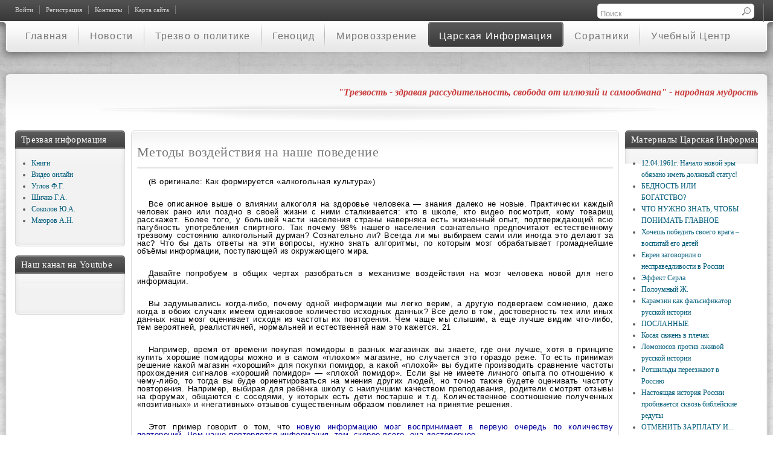

--- FILE ---
content_type: text/html; charset=utf-8
request_url: http://trezvost.ru/index.php?option=com_content&view=article&id=102:metody-vozdejstviya-na-nashe-povedenie&catid=17&Itemid=158
body_size: 17846
content:
<!DOCTYPE html PUBLIC "-//W3C//DTD XHTML 1.0 Transitional//EN" "http://www.w3.org/TR/xhtml1/DTD/xhtml1-transitional.dtd">
<html xmlns="http://www.w3.org/1999/xhtml" xml:lang="ru-ru" lang="ru-ru" dir="ltr" >
<head>
<meta name="yandex-verification" content="5876e931f99adc81" />
<link rel="icon" href="/templates/it_prestige/favicon.gif" type="image/gif">
<link rel="shortcut icon" href="/templates/it_prestige/favicon.gif" type="image/gif">
<meta http-equiv="content-type" content="text/html; charset=utf-8" />
	<meta name="author" content="sigran" />
	<meta name="generator" content="Joomla! - Open Source Content Management" />
	<title>Методы воздействия на наше поведение</title>
	<link href="/index.php?option=com_jcomments&amp;task=rss&amp;object_id=102&amp;object_group=com_content&amp;format=raw" rel="alternate" type="application/rss+xml" title="Методы воздействия на наше поведение" />
	<link href="http://trezvost.ru/index.php?option=com_search&amp;view=article&amp;id=102:metody-vozdejstviya-na-nashe-povedenie&amp;catid=17&amp;Itemid=158&amp;format=opensearch" rel="search" title="Искать Трезвость.ру" type="application/opensearchdescription+xml" />
	<link href="/components/com_jcomments/tpl/default/style.css?v=3002" rel="stylesheet" type="text/css" />
	<link href="/templates/system/css/general.css" rel="stylesheet" type="text/css" />
	<link href="/templates/system/css/system.css" rel="stylesheet" type="text/css" />
	<link href="/templates/it_prestige/css/reset.css" rel="stylesheet" type="text/css" />
	<link href="/templates/it_prestige/css/typography.css" rel="stylesheet" type="text/css" />
	<link href="/templates/it_prestige/css/forms.css" rel="stylesheet" type="text/css" />
	<link href="/templates/it_prestige/css/general.css" rel="stylesheet" type="text/css" />
	<link href="/templates/it_prestige/css/ice_menu.css" rel="stylesheet" type="text/css" />
	<script src="/components/com_jcomments/js/jcomments-v2.3.js?v=12" type="text/javascript"></script>
	<script src="/components/com_jcomments/libraries/joomlatune/ajax.js?v=4" type="text/javascript"></script>
	<script src="/templates/it_prestige/js/jquery.js" type="text/javascript"></script>
	<script src="/templates/it_prestige/js/menu.js" type="text/javascript"></script>
	<script src="/templates/it_prestige/js/SWFObject/swfobject.js" type="text/javascript"></script>
	<script src="http://vk.com/js/api/openapi.js?67" type="text/javascript"></script>

<style type="text/css" media="screen">
/* Select the style */
/*\*/@import url("/templates/it_prestige/css/styles/style1.css");/**/
/* Hide/Show and choose the width for the columns */
#outer-column-container { border-left-width:192px;}
#left-column { margin-left: -192px; width: 192px;}
#inner-column-container {  border-left-width:1px; margin-right:-1px;}
#outer-column-container { border-right-width:250px;	}
#right-column { margin-right: -250px; width: 250px;}
#inner-column-container { border-right-width:1px; margin-left:-1px;}
</style>
<!--[if lte IE 8]>
<link rel="stylesheet" type="text/css" href="/templates/it_prestige/css/ie.css" />
<![endif]-->
<script type="text/javascript" >
window.addEvent('domready', function() {
var el = $('login-panel');
var myValues = $('login_box').getCoordinates();
$('login_box').inject(document.body,'bottom');
$('login_box').setStyles({
left:myValues.left,
top: myValues.top
});
el.setStyle('visibility','visible');
var mySlide = new Fx.Slide('login-panel', {
duration: 500 ,
transition:Fx.Transitions.linear});
mySlide.hide();
$('login-button').addEvent('click', function(e){
e = new Event(e);
mySlide.toggle();
e.stop();
});
});
</script>
<script>
$(document).ready(function(){
swfobject.embedSWF("/images/trezvross1.swf", "top-banner", "100%", 233, "10.2.0", "", "", {wmode: "opaque", menu: false});
});
</script>
</head>
<body class="font-medium">
<div class="wrapper_full">
<!-- Header -->
<div id="header">
<!-- Header Top -->
<div id="header-top">
<div class="wrapper">
<div class="floatleft alignleft" style="width:27%;">
<ul class="nav menu" id="topmenu">
<li class="item-118"><a href="/index.php?option=com_users&amp;view=login&amp;Itemid=118" >Войти</a></li><li class="item-119"><a href="/index.php?option=com_users&amp;view=registration&amp;Itemid=119" >Регистрация</a></li><li class="item-120"><a href="/index.php?option=com_flexicontact&amp;view=contact&amp;Itemid=120" >Контакты</a></li><li class="item-146"><a href="/index.php?option=com_xmap&amp;view=html&amp;id=1&amp;Itemid=146" >Карта сайта</a></li></ul>

</div>
               <div class="floatright alignright" style="width:27%;">          <div id="login_text">
<form action="/index.php?option=com_content&amp;view=category&amp;layout=blog&amp;id=27&amp;Itemid=158" method="post">
<div class="search">
<input name="searchword" id="ps_search_str" maxlength="200"  class="inputbox" type="text" size="20" value="Поиск"  onblur="if (this.value=='') this.value='Поиск';" onfocus="if (this.value=='Поиск') this.value='';" /><input type="hidden" name="task" value="search" />
<input type="hidden" name="option" value="com_search" />
<input type="hidden" name="Itemid" value="158" />
</div>
</form>

</div>
</div>
</div>
</div><!-- Header Top -->
<!-- Header Inside -->
<div id="header_inside">
<div id="header_shadow">
<div class="wrapper">
<div class="padding">
<div class="icemodule_content">
<div class="custom">
<div id="top-banner"></div>
</div>
</div>
</div>
</div>
</div>
</div><!-- Header Inside -->
</div><!--  Header -->
<div id="main-nav_wrap">
<div id="main-nav">
<div id="icemenu_wrap">
<div id="icemenu_wrap">
<ul class="menuicemenu" id="icemenu">
<li class="  ">
<a href="/index.php?option=com_content&amp;view=featured&amp;Itemid=101">
<span class="other"> </span>
<span class="title">Главная</span>
</a>
</li>
<li class="  ">
<a href="/index.php?option=com_content&amp;view=category&amp;layout=blog&amp;id=11&amp;Itemid=121">
<span class="other"> </span>
<span class="title">Новости</span>
</a>
</li>
<li class="  ">
<a href="/index.php?option=com_content&amp;view=category&amp;layout=blog&amp;id=15&amp;Itemid=124">
<span class="other"> </span>
<span class="title">Трезво о политике</span>
</a>
</li>
<li class=" parent ">
<a href="/index.php?option=com_content&amp;view=category&amp;layout=blog&amp;id=13&amp;Itemid=122">
<span class="other"> </span>
<span class="title">Геноцид</span>
</a>
<ul class="accordionstyle">
<li class="">
<a href="/index.php?option=com_content&amp;view=category&amp;layout=blog&amp;id=22&amp;Itemid=142">
<span class="other"> </span>
<span class="title">Нельзя Забыть!</span>
</a>
</li>
</ul>
</li>
<li class=" parent ">
<a href="/index.php?option=com_content&amp;view=category&amp;layout=blog&amp;id=14&amp;Itemid=125">
<span class="other"> </span>
<span class="title">Мировоззрение</span>
</a>
<ul class="accordionstyle">
<li class="">
<a href="/index.php?option=com_content&amp;view=category&amp;layout=blog&amp;id=23&amp;Itemid=143">
<span class="other"> </span>
<span class="title">Русская Идея</span>
</a>
</li>
<li class="">
<a href="/index.php?option=com_content&amp;view=category&amp;layout=blog&amp;id=26&amp;Itemid=144">
<span class="other"> </span>
<span class="title">Прямое Народовластие</span>
</a>
</li>
<li class="">
<a href="/index.php?option=com_content&amp;view=category&amp;layout=blog&amp;id=28&amp;Itemid=159">
<span class="other"> </span>
<span class="title">Общие материалы</span>
</a>
</li>
</ul>
</li>
<li id="current" class="active parent ">
<a href="/index.php?option=com_content&amp;view=category&amp;layout=blog&amp;id=17&amp;Itemid=126">
<span class="other"> </span>
<span class="title">Царская Информация</span>
</a>
<ul class="accordionstyle">
<li class="">
<a href="/index.php?option=com_content&amp;view=category&amp;layout=blog&amp;id=24&amp;Itemid=156">
<span class="other"> </span>
<span class="title">Архив газеты ЦИ</span>
</a>
</li>
<li class="active">
<a href="/index.php?option=com_content&amp;view=category&amp;layout=blog&amp;id=27&amp;Itemid=158">
<span class="other"> </span>
<span class="title">Энциклопедия обмана</span>
</a>
</li>
</ul>
</li>
<li class=" parent ">
<a href="/index.php?option=com_content&amp;view=category&amp;layout=blog&amp;id=18&amp;Itemid=123">
<span class="other"> </span>
<span class="title">Соратники</span>
</a>
<ul class="accordionstyle">
<li class="">
<a href="/index.php?option=com_content&amp;view=category&amp;layout=blog&amp;id=25&amp;Itemid=157">
<span class="other"> </span>
<span class="title">Объявления</span>
</a>
</li>
</ul>
</li>
<li class="  ">
<a href="/index.php?option=com_content&amp;view=category&amp;layout=blog&amp;id=16&amp;Itemid=141">
<span class="other"> </span>
<span class="title">Учебный Центр</span>
</a>
</li>
</ul>
</div>
</div>
</div>
</div>
<!-- Content -->
<div id="content_image">
<div id="content_gradient_t">
<div id="content_shadow_b">
<div id="content_gradient_b">
<div id="content_t_padding">
<div id="content_t"></div>
<div id="content_shadow">
<div id="content" class="clearfix">
<div id="content_inside_ie7">
<div class="wrapper">
<div class="padding">
<div id="content_inside">
<div id="content_inside_2">
<div id="system-message-container">
	</div>

<!-- UserArea -->
<div id="userarea">
<div class="floatleft">
</div>
<div class="floatright">
<p class="quotes">"Трезвость - здравая рассудительность, свобода от иллюзий и самообмана" - народная мудрость</p>
</div>
</div><!-- UserArea -->
<!-- Columns Container -->
<div id="columns-container">
<div id="outer-column-container">
<div id="inner-column-container" class="clearfix">
<div id="source-order-container">
<!-- Middle Column -->
<div id="middle-column">
<div class="inside">
<div id="middle-column_br">
<div id="middle-column_bl">
<div id="middle-column_tr">
<div id="middle-column_tl">
<div id="middle-column_fix">
<div id="page">
<h1 class="contentheading">
Методы воздействия на наше поведение</h1>
<div class="itemcontainer">
<div class="buttonheading">
</div>
</div>
<div class="blogcontent">
<h3 style="text-align: justify; text-indent: 14.2pt;"><span style="font-size: 10pt; color: black; font-family: arial,helvetica,sans-serif;">(В оригинале: Как формируется «алкогольная культура»)</span></h3>
<h3 style="text-align: justify; text-indent: 14.2pt;"><span style="font-size: 10pt; color: black; font-weight: normal; font-family: arial,helvetica,sans-serif;">Все описанное выше о влиянии алкоголя на здоровье человека — знания далеко не новые. Практически каждый человек рано или поздно в своей жизни с ними сталкивается: кто в школе, кто видео посмотрит, кому товарищ расскажет. Более того, у большей части населения страны наверняка есть жизненный опыт, подтверждающий всю пагубность употребления спиртного. Так почему 98% нашего населения сознательно предпочитают естественному трезвому состоянию алкогольный дурман? Сознательно ли? Всегда ли мы выбираем сами или иногда это делают за нас? Что бы дать ответы на эти вопросы, нужно знать алгоритмы, по которым мозг обрабатывает громаднейшие объёмы информации, поступающей из окружающего мира.</span></h3>
<h3 style="text-align: justify; text-indent: 14.2pt;"><span style="font-size: 10pt; color: black; font-weight: normal; font-family: arial,helvetica,sans-serif;">Давайте попробуем в общих чертах разобраться в механизме воздействия на мозг человека новой для него информации. </span></h3>
<h3 style="text-align: justify; text-indent: 14.2pt;"><span style="font-size: 10pt; color: black; font-weight: normal; font-family: arial,helvetica,sans-serif;">Вы задумывались когда-либо, почему одной информации мы легко верим, а другую подвергаем сомнению, даже когда в обоих случаях имеем одинаковое количество исходных данных? Все дело в том, достоверность тех или иных данных наш мозг оценивает исходя из частоты их повторения. Чем чаще мы слышим, а еще лучше видим что-либо, тем вероятней, реалистичней, нор­мальней и естественней нам это кажется. 21 </span></h3>
<h3 style="text-align: justify; text-indent: 14.2pt; page-break-before: always;"><span style="font-size: 10pt; color: black; font-weight: normal; font-family: arial,helvetica,sans-serif;">Например, время от времени покупая помидоры в разных магазинах вы знаете, где они лучше, хотя в принципе купить хорошие помидоры можно и в самом «плохом» магазине, но случается это гораздо реже. То есть принимая решение какой магазин «хороший» для покупки помидор, а какой «плохой» вы будите производить сравнение частоты прохождения сигналов «хороший помидор» — «плохой помидор». Если вы не имеете личного опыта по отношению к чему-либо, то тогда вы буде ориентироваться на мнения других людей, но точно также будете оценивать частоту повторения. Например, выбирая для ребёнка школу с наилучшим качеством преподавания, родители смотрят отзывы на форумах, общаются с соседями, у которых есть дети постарше и т.д. Количественное соотношение полученных «позитивных» и «негативных» отзывов существенным образом повлияет на принятие решения.</span></h3>
<h3 style="text-align: justify; text-indent: 14.2pt;"><span style="font-family: arial,helvetica,sans-serif;"><span style="font-size: 10pt; color: black; font-weight: normal;">Этот пример говорит о том, что </span><span style="font-size: 10pt; color: #000099;">новую информацию мозг воспринимает в первую очередь по количеству повторений. Чем чаще повторяется информация, тем, скорее всего, она достовернее.</span></span></h3>
<h3 style="text-align: justify; text-indent: 14.2pt;"><span style="font-size: 10pt; color: black; font-weight: normal; font-family: arial,helvetica,sans-serif;">В эволюции человека (да и всех других живых организмов) это могло закрепляться приблизительно следующим образом: представьте себе первобытное поселение. Справа лес слева речка.</span></h3>
<h3 style="text-align: justify; text-indent: 14.2pt;"><span style="font-size: 10pt; color: black; font-weight: normal; font-family: arial,helvetica,sans-serif;">Собралось 10 аборигенов пойти в лес за грибами и пошли. С грибами вернулся один. Остальных ягуары сожрали. Через неделю опять 10 пошли и опять вернулся только один. А другие в это время ходили на речку рыбку ловить там оба раза из 10 вернулось девять — одного сожрали крокодилы. Вариантов два: «сожрут» — «не сожрут». Оценка вероятности наступления того или иного варианта — по частоте поступления сигнала: в лесу девять сигналов «сожрали» и один сигнал «не сожрали». На речке — наоборот. Ме­ханизм закрепления простой: тех, кто не понимает, что в лес нечего соваться рано или поздно пережрут почти всех. Остальные дадут потомство, которое по закону Менделя в среднем будет более сообразительным и будет понимать, что лес надо обходить стороной.</span></h3>
<h3 style="text-align: justify; text-indent: 14.2pt;"><span style="font-family: arial,helvetica,sans-serif;"><span style="font-size: 10pt; color: black; font-weight: normal;">Вот так и в реальной жизни — </span><span style="font-size: 10pt; color: #000099;">мозг прислушивается к той информации, которая статистически чаще возникает.</span><span style="font-size: 10pt; color: black; font-weight: normal;"> Если синоптики предсказывают похолодание и снег на 15 февраля — явление привычное и достаточно велика вероятность, что так и будет, а значит стоит одеться потеплее. Но мало кто натянет шубу в середине июля, даже если по радио будут говорить, что на улице -400С — с таким природным явлением мы еще не сталкивались, а значит, скорее всего, что информация не достоверна.</span></span></h3>
<h3 style="text-align: justify; text-indent: 14.2pt;"><span style="font-family: arial,helvetica,sans-serif;"><span style="font-size: 10pt; color: black; font-weight: normal;">В условиях, когда не было средств массовой информации, такой алгоритм обработки информации оправдывал себя. То, что человек ежедневно видел вокруг себя (изменение погоды, свойства тех или иных объектов, повадки животных и т.д.), представляло для него первостепенный интерес и ставало частью его жизненного опыта, который, несомненно, был адекватен реальной жизни. Однако все изменилось с появлением кино и телевизора. </span><span style="font-size: 10pt; color: #000099; font-weight: normal;">Теперь, чтобы получать «жизненный» опыт современному человеку не нужно сталкиваться с чем-либо в своей ЛИЧНОЙ, РЕАЛЬНОЙ жизни. Теперь достаточно нажать кнопку и через те же органы чувств, в мозг человека польётся поток информации, совершенно не имеющий никакого отношения к его реальной жизни.</span></span></h3>
<h3 style="text-align: justify; text-indent: 14.2pt;"><span style="font-family: arial,helvetica,sans-serif;"><span style="font-size: 10pt; color: black; font-weight: normal;">Известно, что мозг любую поступающую в него информацию преобразует в поток электрических импульсов проходящих по нейронам. То есть вне зависимости от источника информации: увидел по телевизору, увидел в театре на сцене, слышал лично, услышал от другого человека, услышал по радио, прочитал в книжке и представил в воображении — всё это в конечном итоге превращается в поток электрических импульсов. И всё различие между источ­никами информации — это малая довесочка: «читал», «смотрел кино», «видел сам лично». Многие из тех, кто в молодости много читал художественной литературы, наверное, сталкивались с таким эффектом, когда пересказывая друзьям какой-то интересный сюжет во всех подробностях, вдруг не понимаешь, читал ты это или смотрел в кино. Информация выдавалась в сознание в виде образов, которые формировались во время чтения и эти образы уже не имели специфической приставки, обозначающей их происхождение («чи­тал» или «смотрел в кино</span><span style="font-size: 10pt; color: #000099; font-weight: normal;">»). </span><span style="font-size: 10pt; color: #000099;">Подсознание же вообще, скорее всего, не может отличить информацию, полученную опытом личной жизни, от информации, полученной из «художественных» источников</span><span style="font-size: 10pt; color: #000099; font-weight: normal;">. Происходит это потому, что за время эволюции вида «человек разумный» большую часть времени человек получал информацию только сам лично (не было кино, радио, книг и т.д.) и только о том, в чём он лично участвовал</span><span style="font-size: 10pt; color: black; font-weight: normal;">. Даже речь появилась в эволюционном плане относительно недавно (относительно длительности развития жизни от зарождения до наших дней). То есть, на протяжении большей части эволюционного процесса не было необходимости различать источники ин­формации для определения степени их достоверности, так как был только один источник — окружающая реальность. То есть, только наше сознание, при условии, что оно запомнило откуда взялся поток образов, может понять — стоить считать эти образы достоверными или нет. И здесь есть одно НО. Дело в том, что </span><span style="font-size: 10pt; color: #000099;">около 90% информации обрабатывается человеком на уровне подсознания</span><span style="font-size: 10pt; color: black; font-weight: normal;">. В некоторой научной литературе это отразилось в том, что многие исследователи, не понимая этого, утверждают, что мы используем мозг только на 10%, а остальное всё бездействует. Действует! — но, просто, в сознание не выводится, поэтому не всеми понимается. </span></span></h3>
<h3 style="text-align: justify; text-indent: 14.2pt;"><span style="font-size: 10pt; color: black; font-weight: normal; font-family: arial,helvetica,sans-serif;">Вы через глаза получаете огромный поток информации. Представьте себе, что вы подошли к окну на 10-м этаже и посмотрели сверху на улицу. Вы увидите массу объектов людей, автомобилей, деревьев, кустов, зданий и т.д. Вы при этом не будете думать «вот дом», «вот одна машина», «вот вторая машина», вы вообще при этом можете думать про новогоднюю ёлку, но если вас попросить посчитать машины, припаркованные перед домом, вы их легко посчитаете и даже не задумаетесь где искать машины и как отличить при­паркованные от движущихся. Это, за ваше сознание давно уже сделало подсознание: выделило объекты, идентифицировало их и отслеживает. И когда у сознания возникла соответствующая задача, подсознание сразу же выдало необходимую информацию. Да мы и в пространстве ориентируемся потому, что наше подсознание постоянно контролирует наше местоположение. Вы 23 </span></h3>
<h3 style="text-align: justify; text-indent: 14.2pt; page-break-before: always;"><span style="font-size: 10pt; color: black; font-weight: normal; font-family: arial,helvetica,sans-serif;">когда утром в ванную идёте умываться, вы же себе маршрут не прокладываете (так как вы это делаете когда идёте в поход), а просто идёте в ванную. Вы скажите «автоматизмы» — мы это каждый день делаем. Правильно, но кто-то же командует этими автоматизмами — это и есть подсознание. Оно говорит куда двигаться, где развернуться и т.д.</span></h3>
<h3 style="text-align: justify; text-indent: 14.2pt;"><span style="font-family: arial,helvetica,sans-serif;"><span style="font-size: 10pt; color: black; font-weight: normal;">В наше время поток информации, поступающий к человеку, намного больше, чем даже 100 лет назад, не говоря уже о 1000 лет. Теперь </span><span style="font-size: 10pt; color: #000099; font-weight: normal;">за два часа вечернего просмотра кинофильма человек получает в десятки и сотни раз больше информации, чем из реальной жизни за весь предыдущий день</span><span style="font-size: 10pt; color: black; font-weight: normal;">. Чтобы как-то справиться с огромным объёмом и, не имея возможности заранее знать, какая информация может быть полезна, а какая нет, </span><span style="font-size: 10pt; color: #000099;">подсознание выхватывает ту информацию, которая повторяется наиболее часто и препод­носит её сознанию как актуальную, заслуживающую доверия и важную</span><span style="font-size: 10pt; color: black; font-weight: normal;">. Вот и получается, что на наш мозг действует в основном не исходя из той информации, которая поступает из реальной жизни, а под действием той информации, которая закачивается в него, грубо говоря, из телевизора. </span></span></h3>
<h3 style="text-align: justify; text-indent: 14.2pt;"><span style="font-family: arial,helvetica,sans-serif;"><span style="font-size: 10pt; color: #000099; font-weight: normal;">Современное телевидение не столько отражает окружающий мир, сколько принимает непосредственное участие в его формировании</span><span style="font-size: 10pt; color: black; font-weight: normal;">. Обилие сцен употребления алкоголя в кино сделали его неотъемлемой частью жизни. Попробуйте вспомнить вот так сразу несколько фильмов, в которых нет ни одной сцены употребления алкоголя и табака — вряд ли у вас это быстро получится. Зато практически каждый сразу может назвать десятки фильмов, где сюжет завязан на пьянке: «Ирония судьбы», «Сваты», «Особенности национальной рыбалки»… Именно кино привило нам на уровне подсознания стереотипы, что алкоголь — это отдых, праздник; умение пить — атрибут мужественности, героизма; пьянство — отличительная черта русского народа и прочий вздор. Постоянными повторениями нас, как животных, с малых лет дрессируют на заданные автоматизмы, которым мы бездумно следуем.</span></span></h3>
<h3 style="text-align: justify; text-indent: 14.2pt;"><span style="font-size: 10pt; font-family: arial,helvetica,sans-serif;">&nbsp;<a href="/images/Knigi/metodi4ka-1.pdf">Скачать брошюру полностью в формате PDF</a><br /></span></h3> </div>
<script type="text/javascript">
<!--
var jcomments=new JComments(102, 'com_content','/index.php?option=com_jcomments&amp;tmpl=component');
jcomments.setList('comments-list');
//-->
</script>
<div id="jc">
<div id="comments"></div>
<a id="addcomments" href="#addcomments"></a>
<p class="message">Войдите чтобы оставлять коментарии</p>
<div id="comments-footer" align="center"><a href="http://www.joomlatune.ru" title="JComments" target="_blank">JComments</a></div>
</div></div>

</div>
</div>
</div>
</div>
</div>                                                                                                 </div>
</div><!-- Middle Column -->
<div id="left-column">
<div class="inside">
<div class="col-module ">
<div><div><div><div>
<div class="col-module_header_r">
<div class="col-module_header_l">
<h3>
Трезвая информация</h3>
</div>
</div>
<div class="col-module_content">
<ul class="nav menu" id="111">
<li class="item-128"><a href="/index.php?option=com_content&amp;view=category&amp;layout=blog&amp;id=10&amp;Itemid=128" >Книги</a></li><li class="item-139"><a href="/index.php?option=com_content&amp;view=category&amp;layout=blog&amp;id=12&amp;Itemid=139" >Видео онлайн</a></li><li class="item-138"><a href="/index.php?option=com_content&amp;view=category&amp;layout=blog&amp;id=29&amp;Itemid=138" >Углов Ф.Г.</a></li><li class="item-140"><a href="/index.php?option=com_content&amp;view=article&amp;id=241&amp;Itemid=140" >Шичко Г.А.</a></li><li class="item-127"><a href="/index.php?option=com_content&amp;view=article&amp;id=242&amp;Itemid=127" >Соколов Ю.А.</a></li><li class="item-161"><a href="/index.php?option=com_content&amp;view=article&amp;id=297&amp;Itemid=161" >Маюров А.Н.</a></li></ul>
</div>
</div></div></div>
</div>
</div>
<div class="col-module ">
<div><div><div><div>
<div class="col-module_header_r">
<div class="col-module_header_l">
<h3>
Наш канал на Youtube</h3>
</div>
</div>
<div class="col-module_content">
<div style="width:170px;margin-left:auto;margin-right:auto;position:relative;">
<!-- YouTube Gallery -->

<!-- Make it responsive to window size -->
<script type="text/javascript">
//<![CDATA[
function YoutubeGalleryClientWidth1() {
return YoutubeGalleryResults1 (
window.innerWidth ? window.innerWidth : 0,
document.documentElement ? document.documentElement.clientWidth : 0,
document.body ? document.body.clientWidth : 0
);
}
function YoutubeGalleryScrollLeft1() {
return YoutubeGalleryResults1 (
window.pageXOffset ? window.pageXOffset : 0,
document.documentElement ? document.documentElement.scrollLeft : 0,
document.body ? document.body.scrollLeft : 0
);
}
function YoutubeGalleryFindHorizontalOffset1(id) {
var node = document.getElementById(id);
var curleft = 0;
var curleftscroll = 0;
var scroll_left = YoutubeGalleryScrollLeft1();
if (node.offsetParent) {
do {
curleft += node.offsetLeft;
curleftscroll =0;
} while (node = node.offsetParent);
var imaged_x=(curleft - curleftscroll)-scroll_left;
return imaged_x;
}
return 0;
}
function YoutubeGalleryResults1(n_win, n_docel, n_body) {
var n_result = n_win ? n_win : 0;
if (n_docel && (!n_result || (n_result > n_docel)))
n_result = n_docel;
return n_body && (!n_result || (n_result > n_body)) ? n_body : n_result;
}
function YoutubeGalleryAutoResizePlayer1(){
var clientWidth=YoutubeGalleryClientWidth1();
var playerObject=document.getElementById("youtubegalleryplayerid_1");
if(playerObject==null) return false;
var mainObject=document.getElementById("YoutubeGalleryMainContainer1");
var parentObject=mainObject.parentNode;
var parentWidth=parentObject.offsetWidth;
var secondaryObject=document.getElementById("YoutubeGallerySecondaryContainer1");
var playerWidth=170;
var x=YoutubeGalleryFindHorizontalOffset1("YoutubeGalleryMainContainer1");
var setWidth=false;
if(playerWidth>parentWidth)
{
playerWidth=parentWidth;
setWidth=true;
}
if(x+playerWidth>clientWidth)
{
playerWidth=clientWidth-x;
setWidth=true;
}
if(playerObject.width!=playerWidth)
setWidth=true;
if(setWidth)
{
mainObject.style.width= (playerWidth) + "px";
var newH=300/(170/playerWidth);
secondaryObject.style.width= (playerWidth) + "px";
secondaryObject.style.height= (newH) + "px";
playerObject.width= (playerWidth) + "px";
playerObject.height= (newH) + "px";
}
}
//]]>
</script>

<a name="youtubegallery"></a>
<div id="YoutubeGalleryMainContainer1" style="position: relative;display: block;width:170px;">


<hr  />
<table cellspacing="0" style="width:170px;padding:0;border:none;margin:0 auto;">
<tbody></tbody>
</table>



</div>

<!-- Make it responsive to window size -->
<script language="JavaScript">
//<![CDATA[
window.onresize = function() { YoutubeGalleryAutoResizePlayer1(); }
//]]>
</script>

<!-- end of YouTube Gallery -->
</div></div>
</div></div></div>
</div>
</div>

</div>
</div>
<div class="clear-columns"></div>
</div><!-- Source Order Container -->
<div id="right-column">
<div class="inside">
<div class="col-module ">
<div><div><div><div>
<div class="col-module_header_r">
<div class="col-module_header_l">
<h3>
Материалы Царская Информация</h3>
</div>
</div>
<div class="col-module_content">
<ul class="category-module">
						<li>
									<a class="mod-articles-category-title " href="/index.php?option=com_content&amp;view=article&amp;id=680:12-04-1961g-nachalo-novoj-ery-obyazano-imet-dolzhnyj-status&amp;catid=17&amp;Itemid=158">12.04.1961г. Начало новой эры обязано иметь должный статус!</a>
				
				
				
				
				
				
							</li>
					<li>
									<a class="mod-articles-category-title " href="/index.php?option=com_content&amp;view=article&amp;id=673:bednost-ili-bogatstvo&amp;catid=17&amp;Itemid=158">БЕДНОСТЬ ИЛИ БОГАТСТВО?</a>
				
				
				
				
				
				
							</li>
					<li>
									<a class="mod-articles-category-title " href="/index.php?option=com_content&amp;view=article&amp;id=670:chto-nuzhno-znat-chtoby-ponimat-glavnoe&amp;catid=17&amp;Itemid=158">ЧТО НУЖНО ЗНАТЬ, ЧТОБЫ ПОНИМАТЬ ГЛАВНОЕ</a>
				
				
				
				
				
				
							</li>
					<li>
									<a class="mod-articles-category-title " href="/index.php?option=com_content&amp;view=article&amp;id=658:khochesh-pobedit-svoego-vraga-vospitaj-ego-detej&amp;catid=17&amp;Itemid=158">Хочешь победить своего врага – воспитай его детей</a>
				
				
				
				
				
				
							</li>
					<li>
									<a class="mod-articles-category-title " href="/index.php?option=com_content&amp;view=article&amp;id=657:evrei-zagovorili-o-nespravedlivosti-v-rossii&amp;catid=17&amp;Itemid=158">Евреи заговорили о несправедливости в России</a>
				
				
				
				
				
				
							</li>
					<li>
									<a class="mod-articles-category-title " href="/index.php?option=com_content&amp;view=article&amp;id=653:effekt-serla&amp;catid=17&amp;Itemid=158">Эффект Серла</a>
				
				
				
				
				
				
							</li>
					<li>
									<a class="mod-articles-category-title " href="/index.php?option=com_content&amp;view=article&amp;id=648:poloumnyj-zh&amp;catid=17&amp;Itemid=158">Полоумный Ж.</a>
				
				
				
				
				
				
							</li>
					<li>
									<a class="mod-articles-category-title " href="/index.php?option=com_content&amp;view=article&amp;id=639:karamzin-kak-falsifikator-russkoj-istorii&amp;catid=17&amp;Itemid=158">Карамзин как фальсификатор русской истории</a>
				
				
				
				
				
				
							</li>
					<li>
									<a class="mod-articles-category-title " href="/index.php?option=com_content&amp;view=article&amp;id=638:poslannye&amp;catid=17&amp;Itemid=158">ПОСЛАННЫЕ</a>
				
				
				
				
				
				
							</li>
					<li>
									<a class="mod-articles-category-title " href="/index.php?option=com_content&amp;view=article&amp;id=634:kosaya-sazhen-v-plechakh&amp;catid=17&amp;Itemid=158">Косая сажень в плечах</a>
				
				
				
				
				
				
							</li>
					<li>
									<a class="mod-articles-category-title " href="/index.php?option=com_content&amp;view=article&amp;id=633:lomonosov-protiv-lzhivoj-russkoj-istorii&amp;catid=17&amp;Itemid=158">Ломоносов против лживой русской истории </a>
				
				
				
				
				
				
							</li>
					<li>
									<a class="mod-articles-category-title " href="/index.php?option=com_content&amp;view=article&amp;id=632:rotshildy-pereezzhayut-v-rossiyu&amp;catid=17&amp;Itemid=158">Ротшильды переезжают в Россию</a>
				
				
				
				
				
				
							</li>
					<li>
									<a class="mod-articles-category-title " href="/index.php?option=com_content&amp;view=article&amp;id=628:nastoyashchaya-istoriya-rossii-probivaetsya-skvoz-biblejskie-reduty&amp;catid=17&amp;Itemid=158">Настоящая история России пробивается сквозь библейские редуты  </a>
				
				
				
				
				
				
							</li>
					<li>
									<a class="mod-articles-category-title " href="/index.php?option=com_content&amp;view=article&amp;id=625:otmenit-zarplatu-i-kapitalizm&amp;catid=17&amp;Itemid=158">ОТМЕНИТЬ ЗАРПЛАТУ И... КАПИТАЛИЗМ</a>
				
				
				
				
				
				
							</li>
					<li>
									<a class="mod-articles-category-title " href="/index.php?option=com_content&amp;view=article&amp;id=617:pochemu-rossiya-szhimalas-i-raszhimalas-amerikanskij-doklad&amp;catid=17&amp;Itemid=158">Почему Россия сжималась и расжималась. Американский доклад</a>
				
				
				
				
				
				
							</li>
					<li>
									<a class="mod-articles-category-title " href="/index.php?option=com_content&amp;view=article&amp;id=616:genom-russkikh&amp;catid=17&amp;Itemid=158">Геном русских</a>
				
				
				
				
				
				
							</li>
					<li>
									<a class="mod-articles-category-title " href="/index.php?option=com_content&amp;view=article&amp;id=602:zombirovanie-i-kollektivizirovannyj-razum&amp;catid=17&amp;Itemid=158">      ЗОМБИРОВАНИЕ И КОЛЛЕКТИВИЗИРОВАННЫЙ РАЗУМ</a>
				
				
				
				
				
				
							</li>
					<li>
									<a class="mod-articles-category-title " href="/index.php?option=com_content&amp;view=article&amp;id=595:na-16-letie-filma-matritsa&amp;catid=17&amp;Itemid=158">На 16-летие фильма "Матрица"</a>
				
				
				
				
				
				
							</li>
					<li>
									<a class="mod-articles-category-title " href="/index.php?option=com_content&amp;view=article&amp;id=588:kto-stoit-za-biblejskim-proektom&amp;catid=17&amp;Itemid=158">Кто стоит за Библейским проектом</a>
				
				
				
				
				
				
							</li>
					<li>
									<a class="mod-articles-category-title " href="/index.php?option=com_content&amp;view=article&amp;id=577:vliyanie-rechi-na-dnk&amp;catid=17&amp;Itemid=158">Влияние речи на ДНК</a>
				
				
				
				
				
				
							</li>
					<li>
									<a class="mod-articles-category-title " href="/index.php?option=com_content&amp;view=article&amp;id=560:energetika-budushchego-uzhe-byla&amp;catid=17&amp;Itemid=158">ЭНЕРГЕТИКА БУДУЩЕГО УЖЕ БЫЛА!</a>
				
				
				
				
				
				
							</li>
					<li>
									<a class="mod-articles-category-title " href="/index.php?option=com_content&amp;view=article&amp;id=559:tsentrobank-sistema-obmana&amp;catid=17&amp;Itemid=158">ЦЕНТРОБАНК – СИСТЕМА ОБМАНА</a>
				
				
				
				
				
				
							</li>
					<li>
									<a class="mod-articles-category-title " href="/index.php?option=com_content&amp;view=article&amp;id=557:pomestya-rossijskikh-bogachej-na-tumannom-albione&amp;catid=17&amp;Itemid=158">Поместья российских богачей на Туманном Альбионе</a>
				
				
				
				
				
				
							</li>
					<li>
									<a class="mod-articles-category-title " href="/index.php?option=com_content&amp;view=article&amp;id=550:pervye-sms-ki-drevnej-rusi&amp;catid=17&amp;Itemid=158">ПЕРВЫЕ SMS-ки ДРЕВНЕЙ РУСИ</a>
				
				
				
				
				
				
							</li>
					<li>
									<a class="mod-articles-category-title " href="/index.php?option=com_content&amp;view=article&amp;id=547:o-muzhskoj-tvjordosti-i-zhenskoj-myagkosti&amp;catid=17&amp;Itemid=158">О МУЖСКОЙ ТВЁРДОСТИ И ЖЕНСКОЙ МЯГКОСТИ</a>
				
				
				
				
				
				
							</li>
					<li>
									<a class="mod-articles-category-title " href="/index.php?option=com_content&amp;view=article&amp;id=544:zapakh-peremen-sozidanie-ili-vojna&amp;catid=17&amp;Itemid=158">ЗАПАХ ПЕРЕМЕН: СОЗИДАНИЕ ИЛИ ВОЙНА</a>
				
				
				
				
				
				
							</li>
					<li>
									<a class="mod-articles-category-title " href="/index.php?option=com_content&amp;view=article&amp;id=543:novaya-deklaratsiya-nezavisimosti-ssha&amp;catid=17&amp;Itemid=158">Новая Декларация Независимости США</a>
				
				
				
				
				
				
							</li>
					<li>
									<a class="mod-articles-category-title " href="/index.php?option=com_content&amp;view=article&amp;id=539:o-pravoslavnykh-bankovskikh-utopiyakh&amp;catid=17&amp;Itemid=158">О ПРАВОСЛАВНЫХ БАНКОВСКИХ УТОПИЯХ</a>
				
				
				
				
				
				
							</li>
					<li>
									<a class="mod-articles-category-title " href="/index.php?option=com_content&amp;view=article&amp;id=526:avtoritet-kak-tormoz-razvitiya&amp;catid=17&amp;Itemid=158">Авторитет как тормоз развития</a>
				
				
				
				
				
				
							</li>
					<li>
									<a class="mod-articles-category-title " href="/index.php?option=com_content&amp;view=article&amp;id=525:chto-takoe-strejtkhejdzh&amp;catid=17&amp;Itemid=158">Что такое СТРЕЙХЕЙДЖ</a>
				
				
				
				
				
				
							</li>
					<li>
									<a class="mod-articles-category-title " href="/index.php?option=com_content&amp;view=article&amp;id=524:strejkhejdzh&amp;catid=17&amp;Itemid=158">Стрейхейдж</a>
				
				
				
				
				
				
							</li>
					<li>
									<a class="mod-articles-category-title " href="/index.php?option=com_content&amp;view=article&amp;id=513:rodina-giperborejskikh-yazykov&amp;catid=17&amp;Itemid=158">РОДИНА ГИПЕРБОРЕЙСКИХ ЯЗЫКОВ</a>
				
				
				
				
				
				
							</li>
					<li>
									<a class="mod-articles-category-title " href="/index.php?option=com_content&amp;view=article&amp;id=512:rossiya-poslednij-oplot-evropejskoj-tsivilizatsii&amp;catid=17&amp;Itemid=158">Россия - последний оплот европейской цивилизации</a>
				
				
				
				
				
				
							</li>
					<li>
									<a class="mod-articles-category-title " href="/index.php?option=com_content&amp;view=article&amp;id=511:sushchestuet-li-mirovoe-pravitelstvo&amp;catid=17&amp;Itemid=158">СУЩЕСТУЕТ ЛИ МИРОВОЕ ПРАВИТЕЛЬСТВО?</a>
				
				
				
				
				
				
							</li>
					<li>
									<a class="mod-articles-category-title " href="/index.php?option=com_content&amp;view=article&amp;id=469:krizis-eto-chto-takoe&amp;catid=17&amp;Itemid=158">Кризис = это что такое.</a>
				
				
				
				
				
				
							</li>
					<li>
									<a class="mod-articles-category-title " href="/index.php?option=com_content&amp;view=article&amp;id=468:chto-takoe-dusha&amp;catid=17&amp;Itemid=158">Что такое ДУША</a>
				
				
				
				
				
				
							</li>
					<li>
									<a class="mod-articles-category-title " href="/index.php?option=com_content&amp;view=article&amp;id=467:[base64]&amp;catid=17&amp;Itemid=158">Что такое «Душа»  Данная тема «Души» является исходной в понятии человека как Разумного существа. При этом именно энергетическая душа, сознание – являются той исходной точкой, которая формирует самого человека как мыслящего материального существа. «Что та</a>
				
				
				
				
				
				
							</li>
					<li>
									<a class="mod-articles-category-title " href="/index.php?option=com_content&amp;view=article&amp;id=466:vzglyad-istorika-na-sobytiya-v-rossii&amp;catid=17&amp;Itemid=158">Взгляд историка на события в России</a>
				
				
				
				
				
				
							</li>
					<li>
									<a class="mod-articles-category-title " href="/index.php?option=com_content&amp;view=article&amp;id=464:chislo-zverya-mnenie&amp;catid=17&amp;Itemid=158">Число зверя (мнение)</a>
				
				
				
				
				
				
							</li>
					<li>
									<a class="mod-articles-category-title " href="/index.php?option=com_content&amp;view=article&amp;id=460:umri-za-rodinu&amp;catid=17&amp;Itemid=158">УМРИ ЗА РОДИНУ…</a>
				
				
				
				
				
				
							</li>
					<li>
									<a class="mod-articles-category-title " href="/index.php?option=com_content&amp;view=article&amp;id=447:sport-doping-i-trezvye-razmyshleniya&amp;catid=17&amp;Itemid=158">СПОРТ, ДОПИНГ И ТРЕЗВЫЕ РАЗМЫШЛЕНИЯ</a>
				
				
				
				
				
				
							</li>
					<li>
									<a class="mod-articles-category-title " href="/index.php?option=com_content&amp;view=article&amp;id=445:slovo-i-trezvost&amp;catid=17&amp;Itemid=158">СЛОВО И ТРЕЗВОСТЬ</a>
				
				
				
				
				
				
							</li>
					<li>
									<a class="mod-articles-category-title " href="/index.php?option=com_content&amp;view=article&amp;id=444:skolko-dolzhny-miru-grazhdane-ssha&amp;catid=17&amp;Itemid=158">Сколько должны миру граждане США? </a>
				
				
				
				
				
				
							</li>
					<li>
									<a class="mod-articles-category-title " href="/index.php?option=com_content&amp;view=article&amp;id=443:spornoe-i-besspornoe-v-natsionalnom-voprose&amp;catid=17&amp;Itemid=158">СПОРНОЕ И БЕССПОРНОЕ В НАЦИОНАЛЬНОМ ВОПРОСЕ </a>
				
				
				
				
				
				
							</li>
					<li>
									<a class="mod-articles-category-title " href="/index.php?option=com_content&amp;view=article&amp;id=442:o-tekhnologiyakh-mirovogo-gospodstva&amp;catid=17&amp;Itemid=158">О ТЕХНОЛОГИЯХ МИРОВОГО ГОСПОДСТВА</a>
				
				
				
				
				
				
							</li>
					<li>
									<a class="mod-articles-category-title " href="/index.php?option=com_content&amp;view=article&amp;id=436:rusofobiya-antistalinizma&amp;catid=17&amp;Itemid=158">РУСОФОБИЯ АНТИСТАЛИНИЗМА </a>
				
				
				
				
				
				
							</li>
					<li>
									<a class="mod-articles-category-title " href="/index.php?option=com_content&amp;view=article&amp;id=432:razmnozhajtes-kto-vam-meshaet&amp;catid=17&amp;Itemid=158">Размножайтесь, кто вам мешает!</a>
				
				
				
				
				
				
							</li>
					<li>
									<a class="mod-articles-category-title " href="/index.php?option=com_content&amp;view=article&amp;id=430:problemy-mirovogo-pravitelstva&amp;catid=17&amp;Itemid=158">Проблемы мирового правительства</a>
				
				
				
				
				
				
							</li>
					<li>
									<a class="mod-articles-category-title " href="/index.php?option=com_content&amp;view=article&amp;id=426:pomni-imya-svoe&amp;catid=17&amp;Itemid=158">ПОМНИ ИМЯ СВОЕ!</a>
				
				
				
				
				
				
							</li>
					<li>
									<a class="mod-articles-category-title " href="/index.php?option=com_content&amp;view=article&amp;id=420:pamyati-v-i-dalya-velikogo-russkogo-leksikografa&amp;catid=17&amp;Itemid=158">Памяти В.И. Даля, великого русского лексикографа</a>
				
				
				
				
				
				
							</li>
					<li>
									<a class="mod-articles-category-title " href="/index.php?option=com_content&amp;view=article&amp;id=408:rossiya-statistika-i-razmyshleniya&amp;catid=17&amp;Itemid=158">РОССИЯ: СТАТИСТИКА И РАЗМЫШЛЕНИЯ</a>
				
				
				
				
				
				
							</li>
					<li>
									<a class="mod-articles-category-title " href="/index.php?option=com_content&amp;view=article&amp;id=192:pochemu-tak-govoryat&amp;catid=17&amp;Itemid=158">Почему так говорят</a>
				
				
				
				
				
				
							</li>
					<li>
									<a class="mod-articles-category-title " href="/index.php?option=com_content&amp;view=article&amp;id=189:za-chto-khristianskaya-tserkov-nevzlyubila-lva-tolstogo-i-dzhordano-bruno&amp;catid=17&amp;Itemid=158">За что христианская церковь невзлюбила Льва Толстого и Джордано Бруно</a>
				
				
				
				
				
				
							</li>
					<li>
									<a class="mod-articles-category-title " href="/index.php?option=com_content&amp;view=article&amp;id=163:razvedenie-vina-vodoj-interesnoe-mnenie-uchjonogo&amp;catid=17&amp;Itemid=158">Разведение вина водой.(Интересное мнение учёного)</a>
				
				
				
				
				
				
							</li>
					<li>
									<a class="mod-articles-category-title " href="/index.php?option=com_content&amp;view=article&amp;id=148:zakon-14-8&amp;catid=17&amp;Itemid=158">Закон 14/8</a>
				
				
				
				
				
				
							</li>
					<li>
									<a class="mod-articles-category-title " href="/index.php?option=com_content&amp;view=article&amp;id=144:batko-makhno-krestyanskij-zashchitnik&amp;catid=17&amp;Itemid=158">Батько Махно - крестьянский защитник</a>
				
				
				
				
				
				
							</li>
					<li>
									<a class="mod-articles-category-title " href="/index.php?option=com_content&amp;view=article&amp;id=143:arkona-gorod-khram&amp;catid=17&amp;Itemid=158">АРКОНА — город храм</a>
				
				
				
				
				
				
							</li>
					<li>
									<a class="mod-articles-category-title " href="/index.php?option=com_content&amp;view=article&amp;id=142:russkie-bogi-ameriki&amp;catid=17&amp;Itemid=158">Русские боги Америки</a>
				
				
				
				
				
				
							</li>
					<li>
									<a class="mod-articles-category-title " href="/index.php?option=com_content&amp;view=article&amp;id=141:muzhskoe-otlichie&amp;catid=17&amp;Itemid=158">Мужское отличие </a>
				
				
				
				
				
				
							</li>
					<li>
									<a class="mod-articles-category-title " href="/index.php?option=com_content&amp;view=article&amp;id=133:katastrofy-sravnim-i-podumaem&amp;catid=17&amp;Itemid=158">Катастрофы: сравним и подумаем</a>
				
				
				
				
				
				
							</li>
					<li>
									<a class="mod-articles-category-title " href="/index.php?option=com_content&amp;view=article&amp;id=128:nemnogo-o-kompyuternykh-igrakh-i-ne-tolko&amp;catid=17&amp;Itemid=158">Немного о компьютерных играх и не только...</a>
				
				
				
				
				
				
							</li>
					<li>
									<a class="mod-articles-category-title " href="/index.php?option=com_content&amp;view=article&amp;id=118:osnovy-bezopasnosti-i-anonimnosti-v-seti-internet&amp;catid=17&amp;Itemid=158">Основы безопасности и анонимности в сети Интернет</a>
				
				
				
				
				
				
							</li>
					<li>
									<a class="mod-articles-category-title active" href="/index.php?option=com_content&amp;view=article&amp;id=102:metody-vozdejstviya-na-nashe-povedenie&amp;catid=17&amp;Itemid=158">Методы воздействия на наше поведение</a>
				
				
				
				
				
				
							</li>
					<li>
									<a class="mod-articles-category-title " href="/index.php?option=com_content&amp;view=article&amp;id=101:zhivaya-voda-i-letayushchie-tarelki&amp;catid=17&amp;Itemid=158">Живая вода и летающие тарелки</a>
				
				
				
				
				
				
							</li>
					<li>
									<a class="mod-articles-category-title " href="/index.php?option=com_content&amp;view=article&amp;id=51:vozrozhdenie-tvoego-roda&amp;catid=17&amp;Itemid=158">Возрождение твоего рода </a>
				
				
				
				
				
				
							</li>
					<li>
									<a class="mod-articles-category-title " href="/index.php?option=com_content&amp;view=article&amp;id=50:poeticheskij-organ-trebuet-lyubvi&amp;catid=17&amp;Itemid=158">Поэтический орган требует любви</a>
				
				
				
				
				
				
							</li>
					<li>
									<a class="mod-articles-category-title " href="/index.php?option=com_content&amp;view=article&amp;id=49:osnova-osnov&amp;catid=17&amp;Itemid=158">Основа Основ</a>
				
				
				
				
				
				
							</li>
			</ul>
</div>
</div></div></div>
</div>
</div>
<div class="col-module ">
<div><div><div><div>
<div class="col-module_header_r">
<div class="col-module_header_l">
<h3>
Энциклопедия обмана</h3>
</div>
</div>
<div class="col-module_content">
<ul class="category-module">
						<li>
									<a class="mod-articles-category-title " href="/index.php?option=com_content&amp;view=article&amp;id=150:skolko-trezvykh-rossij-na-rusi&amp;catid=27&amp;Itemid=158">Сколько «Трезвых Россий» на Руси?   </a>
				
				
				
				
				
				
							</li>
					<li>
									<a class="mod-articles-category-title " href="/index.php?option=com_content&amp;view=article&amp;id=158:tekhnologiya-promyvaniya-mozgov&amp;catid=27&amp;Itemid=158">Технология промывания мозгов</a>
				
				
				
				
				
				
							</li>
					<li>
									<a class="mod-articles-category-title " href="/index.php?option=com_content&amp;view=article&amp;id=171:ostorozhno-lzhepatrioty&amp;catid=27&amp;Itemid=158">Осторожно: лжепатриоты! Е. Фёдоров</a>
				
				
				
				
				
				
							</li>
					<li>
									<a class="mod-articles-category-title " href="/index.php?option=com_content&amp;view=article&amp;id=237:dacha-glavy-rzhd-yakunina&amp;catid=27&amp;Itemid=158">Дача главы РЖД Якунина</a>
				
				
				
				
				
				
							</li>
					<li>
									<a class="mod-articles-category-title " href="/index.php?option=com_content&amp;view=article&amp;id=404:my-rossiyane-natsionalnoe-dostoyanie&amp;catid=27&amp;Itemid=158">«Мы - россияне - национальное достояние»</a>
				
				
				
				
				
				
							</li>
					<li>
									<a class="mod-articles-category-title " href="/index.php?option=com_content&amp;view=article&amp;id=411:povtorenie-kak-delayutsya-dengi&amp;catid=27&amp;Itemid=158">ПОВТОРЕНИЕ. Как делаются деньги</a>
				
				
				
				
				
				
							</li>
					<li>
									<a class="mod-articles-category-title " href="/index.php?option=com_content&amp;view=article&amp;id=414:obshchestvo-ili-vlast&amp;catid=27&amp;Itemid=158">ОБЩЕСТВО или  ВЛАСТЬ?</a>
				
				
				
				
				
				
							</li>
					<li>
									<a class="mod-articles-category-title " href="/index.php?option=com_content&amp;view=article&amp;id=424:pogubit-li-rossiyu-pivo&amp;catid=27&amp;Itemid=158">"Погубит" ли Россию пиво?</a>
				
				
				
				
				
				
							</li>
					<li>
									<a class="mod-articles-category-title " href="/index.php?option=com_content&amp;view=article&amp;id=431:byla-li-pyanoj-rus&amp;catid=27&amp;Itemid=158">БЫЛА ЛИ ПЬЯНОЙ РУСЬ?</a>
				
				
				
				
				
				
							</li>
					<li>
									<a class="mod-articles-category-title " href="/index.php?option=com_content&amp;view=article&amp;id=451:zakony-nado-znat-dazhe-plokhie&amp;catid=27&amp;Itemid=158">Законы надо знать, ДАЖЕ ПЛОХИЕ</a>
				
				
				
				
				
				
							</li>
					<li>
									<a class="mod-articles-category-title " href="/index.php?option=com_content&amp;view=article&amp;id=517:prekratit-lozh-v-zakone&amp;catid=27&amp;Itemid=158">ПРЕКРАТИТЬ ЛОЖЬ В ЗАКОНЕ</a>
				
				
				
				
				
				
							</li>
					<li>
									<a class="mod-articles-category-title " href="/index.php?option=com_content&amp;view=article&amp;id=583:n-s-leskov-zhidovskaya-kuvyrkollegiya&amp;catid=27&amp;Itemid=158">Н.С. Лесков - Жидовская кувырколлегия</a>
				
				
				
				
				
				
							</li>
					<li>
									<a class="mod-articles-category-title " href="/index.php?option=com_content&amp;view=article&amp;id=600:chto-takoe-kholokost&amp;catid=27&amp;Itemid=158">Что такое ХОЛОКОСТ</a>
				
				
				
				
				
				
							</li>
					<li>
									<a class="mod-articles-category-title " href="/index.php?option=com_content&amp;view=article&amp;id=642:tekhnologii-podavleniya&amp;catid=27&amp;Itemid=158">ТЕХНОЛОГИИ ПОДАВЛЕНИЯ</a>
				
				
				
				
				
				
							</li>
					<li>
									<a class="mod-articles-category-title " href="/index.php?option=com_content&amp;view=article&amp;id=646:skazhi-mne-kto-tvoj-brat&amp;catid=27&amp;Itemid=158">Скажи мне, кто твой брат…</a>
				
				
				
				
				
				
							</li>
					<li>
									<a class="mod-articles-category-title " href="/index.php?option=com_content&amp;view=article&amp;id=655:vremya-prishlo&amp;catid=27&amp;Itemid=158">Время пришло</a>
				
				
				
				
				
				
							</li>
					<li>
									<a class="mod-articles-category-title " href="/index.php?option=com_content&amp;view=article&amp;id=659:dogmat-o-nepogreshimosti-papy&amp;catid=27&amp;Itemid=158">Догмат о непогрешимости Папы</a>
				
				
				
				
				
				
							</li>
			</ul>
</div>
</div></div></div>
</div>
</div>

<div id="vk_groups"></div>
</div>
</div>
<div class="clear-columns"></div>
</div>
</div>
</div>
<!-- Columns Container -->
</div>
</div>
</div>
</div>
</div>
</div>
</div>
</div>
<div id="content_b"></div>
</div>
</div>
</div><!-- Content -->
<!-- Footer -->
<div id="footer">
<div id="footer_t">
<div id="copyright">
<div class="wrapper">
<div class="padding">
<div class="width33 separator floatleft">
<div class="moduletable ">
<h3>
<span class="icons"></span>Чарльз Дарвин</h3>
<div class="moduletable_content">


<div class="custom"  >
	<p>Привычка к употреблению алкоголя вредит человечеству больше, чем война, голод и чума вместе взятые.</p></div>
</div>
</div>

</div>
<div class="width33 separator floatleft">
<div class="moduletable ">
<h3>
<span class="icons"></span>Джек Лондон</h3>
<div class="moduletable_content">


<div class="custom"  >
	<p>Алкоголизм - это порождение варварства - мертвой хваткой держит человечество со времен седой и дикой старины и собирает с него чудовищную дань, пожирая молодость, подрывая силы, подавляя энергию, губя лучший цвет рода людского</p></div>
</div>
</div>

</div>
<div class="width33  floatleft">
<div class="moduletable ">
<h3>
<span class="icons"></span>Л.Н. Толстой</h3>
<div class="moduletable_content">


<div class="custom"  >
	<p>Если сцепились рука с рукой люди пьющие и наступают на других людей и хотят опоить весь мир, то пора и людям разумным понять, бороться со злом, чтобы и их детей не споили заблудшие люди.<br />Пора опомниться!&nbsp;&nbsp;</p></div>
</div>
</div>

</div>
</div>
</div>
<!-- Copyright -->
<div id="copyright_wrapper" class="wrapper">


<div class="custom"  >
	<!-- counter.1gb.ru -->
<script language="javascript" type="text/javascript">
cgb_js="1.0"; cgb_r=""+Math.random()+"&r="+
escape(document.referrer)+"&pg="+
escape(window.location.href);
document.cookie="rqbct=1; path=/"; cgb_r+="&c="+
(document.cookie?"Y":"N");
</script><script language="javascript1.1" type="text/javascript">
cgb_js="1.1";cgb_r+="&j="+
(navigator.javaEnabled()?"Y":"N")</script>
<script language="javascript1.2" type="text/javascript">
cgb_js="1.2"; cgb_r+="&wh="+screen.width+
'x'+screen.height+"&px="+
(((navigator.appName.substring(0,3)=="Mic"))?
screen.colorDepth:screen.pixelDepth)</script>
<script language="javascript1.3" type="text/javascript">
cgb_js="1.3"</script>
<script language="javascript" 
type="text/javascript">cgb_r+="&js="+cgb_js; 
document.write("<a href='http://www.1gb.ru?cnt=72381'>"+
"<img src='http://counter.1gb.ru/cnt.aspx?"+
"u=72381&"+cgb_r+
"&' border=0 width=88 height=31 "+
"alt='1Gb.ru counter'><\/a>")</script>
<noscript><a href='http://www.1gb.ru?cnt=72381'>
<img src="http://counter.1gb.ru/cnt.aspx?u=72381" 
border=0 width="88" height="31" alt="1Gb.ru counter"></a>
</noscript>
<!-- /counter.1gb.ru --></div>


<div class="custom"  >
	<p><strong>РОО "Трезвая Москва"<span style="font-size: 10pt;"> <span id="cloakdbcc59e9a87bfc29095e7499375bd666">Этот адрес электронной почты защищён от спам-ботов. У вас должен быть включен JavaScript для просмотра.</span><script type='text/javascript'>
				document.getElementById('cloakdbcc59e9a87bfc29095e7499375bd666').innerHTML = '';
				var prefix = '&#109;a' + 'i&#108;' + '&#116;o';
				var path = 'hr' + 'ef' + '=';
				var addydbcc59e9a87bfc29095e7499375bd666 = '&#105;nf&#111;' + '&#64;';
				addydbcc59e9a87bfc29095e7499375bd666 = addydbcc59e9a87bfc29095e7499375bd666 + 'tr&#101;zv&#111;st' + '&#46;' + 'r&#117;';
				var addy_textdbcc59e9a87bfc29095e7499375bd666 = '&#105;nf&#111;' + '&#64;' + 'tr&#101;zv&#111;st' + '&#46;' + 'r&#117;';document.getElementById('cloakdbcc59e9a87bfc29095e7499375bd666').innerHTML += '<a ' + path + '\'' + prefix + ':' + addydbcc59e9a87bfc29095e7499375bd666 + '\'>'+addy_textdbcc59e9a87bfc29095e7499375bd666+'<\/a>';
		</script></span></strong></p></div>


</div><!-- Copyright -->
</div>
</div>
</div><!-- Footer -->
<!-- 0fcb0901efcb9044 -->
<script async="async" src="https://w.uptolike.com/widgets/v1/zp.js?pid=1550140" type="text/javascript"></script>
<!-- Yandex.Metrika counter --> <script src="https://mc.yandex.ru/metrika/watch.js" type="text/javascript"></script> <script type="text/javascript"> try { var yaCounter38621745 = new Ya.Metrika({ id:38621745, clickmap:true, trackLinks:true, accurateTrackBounce:true }); } catch(e) { } </script> <noscript><div><img src="https://mc.yandex.ru/watch/38621745" style="position:absolute; left:-9999px;" alt="" /></div></noscript> <!-- /Yandex.Metrika counter -->
</div><!-- Wrapper Full -->

<script type="text/javascript">
var _gaq = _gaq || [];
_gaq.push(['_setAccount', 'UA-36746351-1']);
_gaq.push(['_trackPageview']);
(function() {
var ga = document.createElement('script'); ga.type = 'text/javascript'; ga.async = true;
ga.src = ('https:' == document.location.protocol ? 'https://ssl' : 'http://www') + '.google-analytics.com/ga.js';
var s = document.getElementsByTagName('script')[0]; s.parentNode.insertBefore(ga, s);
})();
</script>
</body>
</html>

--- FILE ---
content_type: text/css
request_url: http://trezvost.ru/templates/it_prestige/css/styles/style1.css
body_size: 542
content:
/*---------------------------------------------------------------- 
  Copyright:
  Copyright (C) 2008 IceTheme. All Rights Reserved
  
  License:
  Copyrighted Commercial Software 
  
  Author:
  IceTheme - http://wwww.icetheme.com
---------------------------------------------------------------- */

#content_image {
	background-image:url(../../images/styles/style1/main_bg.jpg);
	background-repeat:repeat;
	background-position:top left;
	background-color:#E3E3E3}
	
	
#footer {
	background-image:url(../../images/styles/style1/footer.jpg);}

--- FILE ---
content_type: application/javascript
request_url: http://trezvost.ru/templates/it_prestige/js/menu.js
body_size: 717
content:
var hoverTimer;

function menu_hover(){
    $(".sfHover").not(this).unbind("mouseleave", menu_blur).find("ul").slideUp(200, function(){
        $(this).closest("li").removeClass("sfHover");
    });

    if (!$(this).hasClass("sfHover")) $(this).addClass("sfHover").bind("mouseleave", menu_blur).find("ul").hide().slideDown(200);

    if (hoverTimer) clearTimeout(hoverTimer);
}

function menu_blur(){
    var item = this;

    hoverTimer = setTimeout(function(){
        $(item).unbind("mouseleave", menu_blur).find("ul").slideUp(200, function(){
            $(this).closest("li").removeClass("sfHover");
        });
    }, 500);
}

$(document).ready(function(){
    $("#icemenu li.parent").mouseover(menu_hover);
});

--- FILE ---
content_type: application/javascript;charset=utf-8
request_url: https://w.uptolike.com/widgets/v1/version.js?cb=cb__utl_cb_share_1768357445177153
body_size: 396
content:
cb__utl_cb_share_1768357445177153('1ea92d09c43527572b24fe052f11127b');